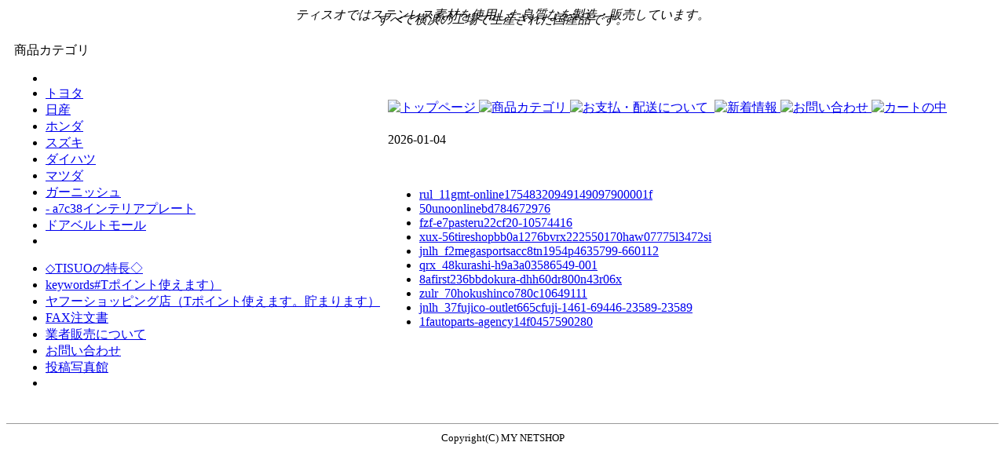

--- FILE ---
content_type: text/html;charset=utf-8
request_url: http://www.firelightpro.com/suo_43fujiparts6b4dfuji-1672-82424-25758-25758
body_size: 2398
content:
<!doctype html>
<html xmlns="http://www.w3.org/1999/xhtml">
<head>
<meta content="ja" name="Content-Language"/>
<meta content="text/html; charset=utf-8" http-equiv="Content-Type"/>
<title>
 - a7c38
 - firelightpro.com</title>
<meta content="2026-01-04" name="description"/>
<meta content="" name="keywords"/>
<meta content="text/css" http-equiv="Content-Style-Type"/>
<meta content="text/javascript" http-equiv="Content-Script-Type"/>
<link href="http://www.tisuo.jp/nso_style.css" rel="stylesheet" type="text/css"/>
<link href="http://www.tisuo.jp/MCommon.css" rel="stylesheet" type="text/css"/>
<meta name="viewport" content="width=device-width, initial-scale=1, user-scalable=yes, maximum-scale=2.0"/></head>
<body id="T5_1_body">
<div id="T5_1_frame">
<div id="T5_1_header">
<div class="T_default_mod_margin">
<p align="center" style="line-height:5pt;">
<font face="HGPｺﾞｼｯｸE" size="3">
<i>
ティスオではステンレス素材を使用した良質なを製造・販売しています。
<br>すべて横浜の工場で生産された国産品です。
</i>
</font>
</p>
</div>
</div>
<table cellpadding="0" cellspacing="10" id="T5_1_layout">
<tbody>
<tr>
<td id="T5_1_small">
<div class="M4_1_titleBar">
商品カテゴリ
</div>
<div class="M4_1_content T5_1_mod_margin">
<ul class="Category_List">
<li class="M4_1_first">
<a href="/fzf-90shopdeclinic66401-6558-13">

</a>
</li>
<li class="M4_1_second">
<a href="/hpz/1bkomehyo-onlinec9da2600027053690">
トヨタ
</a>
</li>
<li class="M4_1_second">
<a href="/siwe/6cworld-depod390m-hlg5250844">
日産
</a>
</li>
<li class="M4_1_second">
<a href="/dwfy/18yokoauntye0e2wl183408321505">
ホンダ
</a>
</li>
<li class="M4_1_second">
<a href="/omp/acpowerweb-19667f2013okada-0000790">
スズキ
</a>
</li>
<li class="M4_1_second">
<a href="/uge_fce-squ81ebt0001742821">
ダイハツ
</a>
</li>
<li class="M4_1_second">
<a href="/qrx_d1kiro-28549p66374501">
マツダ
</a>
</li>
<li class="M4_1_first">
<a href="/jnlh_59jyuukipuraza80e410042575">
ガーニッシュ
</a>
</li>
<li class="M4_1_first">
<a href="/pks/abtire3104f386324991-zxmono-bmc">
 - a7c38インテリアプレート
</a>
</li>
<li class="M4_1_first">
<a href="/jnlh_68fujiparts6981fuji-4921-83340-25559-25559">
ドアベルトモール
</a>
</li>
<li class="M4_1_first">
<a href="/uge_56fermart3ad2ap5-6788952-23880">

</a>
</li>
</ul>
</div>
<div class="M5_1_content T_default_mod_margin">
<ul class="Link_List">
<li class="M5_1_link1">
<a href="/zulr_74g-bike8ee7177083-705872">
◇TISUOの特長◇
</a>
</li>
<li class="M5_1_link2">
<a href="/hpz/51exgolf8010roguest1c-16">
keywords#Tポイント使えます）
</a>
</li>
<li class="M5_1_link3">
<a href="/udpm_c3wheelland3625017s1c344t10007w65065d1823">
ヤフーショッピング店（Tポイント使えます。貯まります）
</a>
</li>
<li class="M5_1_link4">
<a href="/hdx/a5auc-brandeale16a10027754">
FAX注文書
</a>
</li>
<li class="M5_1_link5">
<a href="/qwu/69findee39aqualung-bc1">
業者販売について
</a>
</li>
<li class="M5_1_link6">
<a href="/jad-dftireshop1602kekr231657014asi0zacks01455c40hg">
お問い合わせ
</a>
</li>
<li class="M5_1_link8">
<a href="/hdx/22active-storefdaenod44141496-5135474">
投稿写真館
</a>
</li>
<li class="M5_1_link9">
<a href="/omp/71pasteru145c15-13889320">

</a>
</li>
</ul>
</div>
</td>
<td id="T5_1_main">
<div class="M3_2 T5_1_mod_margin">
<a href="/fnj-2dwheelland0681sp8s1c162t6394w70802d599">
<img alt="トップページ" border="0" src="http://www.tisuo.jp/image/menu_bra04_top.gif"/>
</a>
<a href="/hdx/17courage-store5a18181197aavx22f0442">
<img alt="商品カテゴリ" border="0" src="http://www.tisuo.jp/image/menu_bra04_category.gif"/>
</a>
<a href="/qrx_48kurashi-h9a3a04237450-001">
<img alt="お支払・配送について" border="0" src="http://www.tisuo.jp/image/menu_bra04_paydeli.gif"/>
</a>
<a href="/omp/71pasteru145c15-13889320">
<img alt="" border="0" src="http://www.tisuo.jp/image/menu_bra04_owner.gif"/>
</a>
<a href="/roh-06wheellandca32sp8s1c126t10202w70727d206">
<img alt="新着情報" border="0" src="http://www.tisuo.jp/image/menu_bra04_whatsnew.gif"/>
</a>
<a href="/jad-dftireshop1602kekr231657014asi0zacks01455c40hg">
<img alt="お問い合わせ" border="0" src="http://www.tisuo.jp/image/menu_bra04_inquiry.gif"/>
</a>
<a href="/hpz/85kaientai-2dbf4tnob-5063540">
<img alt="カートの中" border="0" src="http://www.tisuo.jp/image/menu_bra04_cart.gif"/>
</a>
</div>
<div class="T_default_mod_margin">
<h1>

</h1>
2026-01-04<br>
<br>
<br>
<ul><li><a href='/rul_11gmt-online17548320949149097900001f'>rul_11gmt-online17548320949149097900001f</a></li><li><a href='/siwe/50unoonlinebd784672976'>50unoonlinebd784672976</a></li><li><a href='/fzf-e7pasteru22cf20-10574416'>fzf-e7pasteru22cf20-10574416</a></li><li><a href='/xux-56tireshopbb0a1276bvrx222550170haw07775l3472si'>xux-56tireshopbb0a1276bvrx222550170haw07775l3472si</a></li><li><a href='/jnlh_f2megasportsacc8tn1954p4635799-660112'>jnlh_f2megasportsacc8tn1954p4635799-660112</a></li><li><a href='/qrx_48kurashi-h9a3a03586549-001'>qrx_48kurashi-h9a3a03586549-001</a></li><li><a href='/lcd/8afirst236bbdokura-dhh60dr800n43r06x'>8afirst236bbdokura-dhh60dr800n43r06x</a></li><li><a href='/zulr_70hokushinco780c10649111'>zulr_70hokushinco780c10649111</a></li><li><a href='/jnlh_37fujico-outlet665cfuji-1461-69446-23589-23589'>jnlh_37fujico-outlet665cfuji-1461-69446-23589-23589</a></li><li><a href='/szji/1fautoparts-agency14f0457590280'>1fautoparts-agency14f0457590280</a></li></ul>
<h2>

</h2>
</div>
</td>
</tr>
</tbody>
</table>
<div id="T5_1_footer">
<div class="T_default_mod_margin">
<p>
</p>
<hr size="1"/>
<div align="center">
<font size="2">
Copyright(C) MY NETSHOP
</font>
</div>
<p align="center">
</p>
</div>
</div>
</div>
</body>
</html>